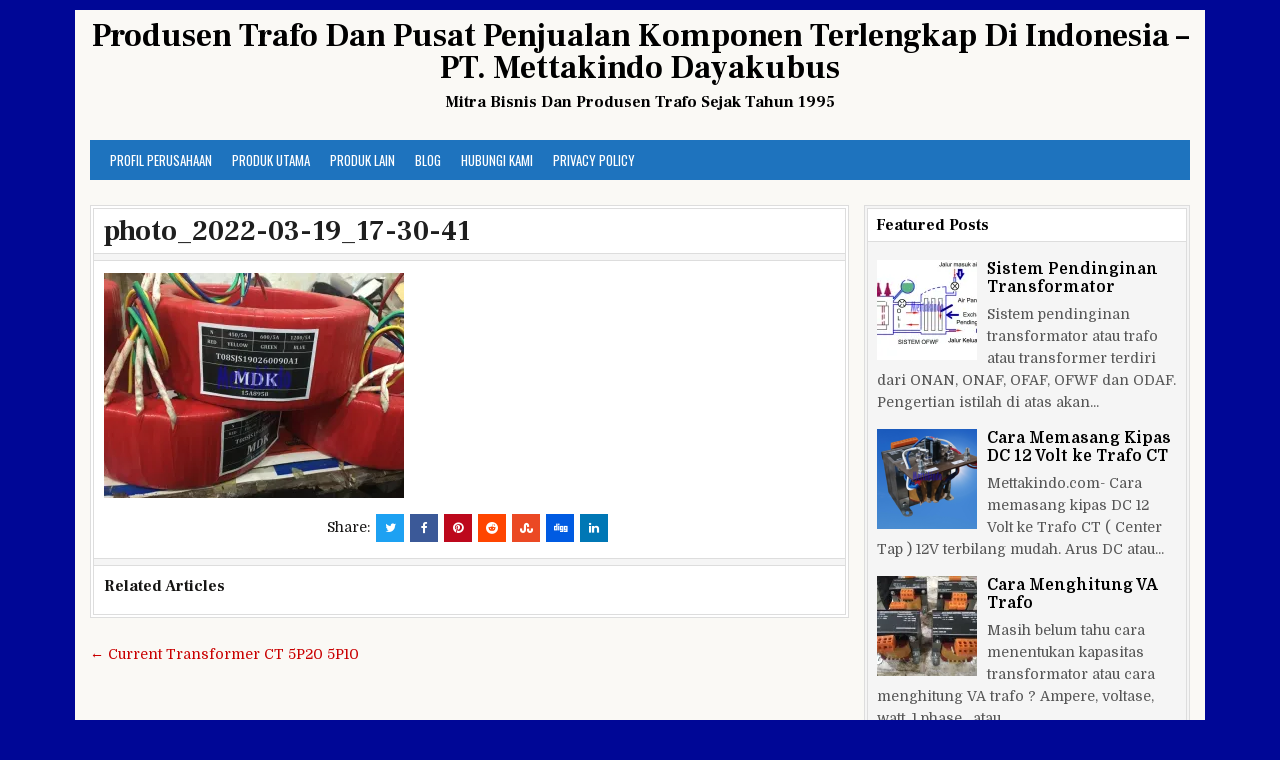

--- FILE ---
content_type: text/html; charset=UTF-8
request_url: https://www.mettakindo.com/current-transformer-ct-5p20-5p10/photo_2022-03-19_17-30-41/
body_size: 11947
content:
<!DOCTYPE html>
<html lang="id">
<head>
<meta charset="UTF-8">
<meta name="viewport" content="width=device-width, initial-scale=1">
<link rel="profile" href="https://gmpg.org/xfn/11">
<link rel="pingback" href="https://www.mettakindo.com/xmlrpc.php">
<script type="text/javascript">
/* <![CDATA[ */
window.JetpackScriptData = {"site":{"icon":"https://i0.wp.com/www.mettakindo.com/wp-content/uploads/2015/04/favicon1-5533bafbv1_site_icon.png?fit=512%2C512\u0026ssl=1\u0026w=64","title":"Produsen Trafo Dan Pusat Penjualan Komponen Terlengkap Di Indonesia  -   PT. Mettakindo Dayakubus","host":"unknown","is_wpcom_platform":false}};
/* ]]> */
</script>
<meta name='robots' content='index, follow, max-image-preview:large, max-snippet:-1, max-video-preview:-1' />
	<style>img:is([sizes="auto" i], [sizes^="auto," i]) { contain-intrinsic-size: 3000px 1500px }</style>
	
	<!-- This site is optimized with the Yoast SEO Premium plugin v25.3.1 (Yoast SEO v25.3.1) - https://yoast.com/wordpress/plugins/seo/ -->
	<title>photo_2022-03-19_17-30-41 - Produsen Trafo Dan Pusat Penjualan Komponen Terlengkap Di Indonesia - PT. Mettakindo Dayakubus</title>
	<link rel="canonical" href="https://www.mettakindo.com/current-transformer-ct-5p20-5p10/photo_2022-03-19_17-30-41/" />
	<meta property="og:locale" content="id_ID" />
	<meta property="og:type" content="article" />
	<meta property="og:title" content="photo_2022-03-19_17-30-41 - Produsen Trafo Dan Pusat Penjualan Komponen Terlengkap Di Indonesia - PT. Mettakindo Dayakubus" />
	<meta property="og:url" content="https://www.mettakindo.com/current-transformer-ct-5p20-5p10/photo_2022-03-19_17-30-41/" />
	<meta property="og:site_name" content="Produsen Trafo Dan Pusat Penjualan Komponen Terlengkap Di Indonesia - PT. Mettakindo Dayakubus" />
	<meta property="og:image" content="https://www.mettakindo.com/current-transformer-ct-5p20-5p10/photo_2022-03-19_17-30-41" />
	<meta property="og:image:width" content="1280" />
	<meta property="og:image:height" content="960" />
	<meta property="og:image:type" content="image/jpeg" />
	<script type="application/ld+json" class="yoast-schema-graph">{"@context":"https://schema.org","@graph":[{"@type":"WebPage","@id":"https://www.mettakindo.com/current-transformer-ct-5p20-5p10/photo_2022-03-19_17-30-41/","url":"https://www.mettakindo.com/current-transformer-ct-5p20-5p10/photo_2022-03-19_17-30-41/","name":"photo_2022-03-19_17-30-41 - Produsen Trafo Dan Pusat Penjualan Komponen Terlengkap Di Indonesia - PT. Mettakindo Dayakubus","isPartOf":{"@id":"https://www.mettakindo.com/#website"},"primaryImageOfPage":{"@id":"https://www.mettakindo.com/current-transformer-ct-5p20-5p10/photo_2022-03-19_17-30-41/#primaryimage"},"image":{"@id":"https://www.mettakindo.com/current-transformer-ct-5p20-5p10/photo_2022-03-19_17-30-41/#primaryimage"},"thumbnailUrl":"https://i0.wp.com/www.mettakindo.com/wp-content/uploads/2020/04/photo_2022-03-19_17-30-41.jpg?fit=1280%2C960&ssl=1","datePublished":"2022-03-19T10:33:11+00:00","breadcrumb":{"@id":"https://www.mettakindo.com/current-transformer-ct-5p20-5p10/photo_2022-03-19_17-30-41/#breadcrumb"},"inLanguage":"id","potentialAction":[{"@type":"ReadAction","target":["https://www.mettakindo.com/current-transformer-ct-5p20-5p10/photo_2022-03-19_17-30-41/"]}]},{"@type":"ImageObject","inLanguage":"id","@id":"https://www.mettakindo.com/current-transformer-ct-5p20-5p10/photo_2022-03-19_17-30-41/#primaryimage","url":"https://i0.wp.com/www.mettakindo.com/wp-content/uploads/2020/04/photo_2022-03-19_17-30-41.jpg?fit=1280%2C960&ssl=1","contentUrl":"https://i0.wp.com/www.mettakindo.com/wp-content/uploads/2020/04/photo_2022-03-19_17-30-41.jpg?fit=1280%2C960&ssl=1"},{"@type":"BreadcrumbList","@id":"https://www.mettakindo.com/current-transformer-ct-5p20-5p10/photo_2022-03-19_17-30-41/#breadcrumb","itemListElement":[{"@type":"ListItem","position":1,"name":"Home","item":"https://www.mettakindo.com/"},{"@type":"ListItem","position":2,"name":"Current Transformer CT 5P20 5P10","item":"https://www.mettakindo.com/current-transformer-ct-5p20-5p10/"},{"@type":"ListItem","position":3,"name":"photo_2022-03-19_17-30-41"}]},{"@type":"WebSite","@id":"https://www.mettakindo.com/#website","url":"https://www.mettakindo.com/","name":"Produsen Trafo Dan Pusat Penjualan Komponen Terlengkap Di Indonesia - PT. Mettakindo Dayakubus","description":"Mitra Bisnis Dan Produsen Trafo Sejak Tahun 1995","potentialAction":[{"@type":"SearchAction","target":{"@type":"EntryPoint","urlTemplate":"https://www.mettakindo.com/?s={search_term_string}"},"query-input":{"@type":"PropertyValueSpecification","valueRequired":true,"valueName":"search_term_string"}}],"inLanguage":"id"}]}</script>
	<!-- / Yoast SEO Premium plugin. -->


<link rel='dns-prefetch' href='//stats.wp.com' />
<link rel='dns-prefetch' href='//fonts.googleapis.com' />
<link rel='dns-prefetch' href='//v0.wordpress.com' />
<link rel='preconnect' href='//i0.wp.com' />
<link rel="alternate" type="application/rss+xml" title="Produsen Trafo Dan Pusat Penjualan Komponen Terlengkap Di Indonesia  -   PT. Mettakindo Dayakubus &raquo; Feed" href="https://www.mettakindo.com/feed/" />
<link rel='stylesheet' id='wp-block-library-css' href='https://www.mettakindo.com/wp-includes/css/dist/block-library/style.min.css' type='text/css' media='all' />
<style id='classic-theme-styles-inline-css' type='text/css'>
/*! This file is auto-generated */
.wp-block-button__link{color:#fff;background-color:#32373c;border-radius:9999px;box-shadow:none;text-decoration:none;padding:calc(.667em + 2px) calc(1.333em + 2px);font-size:1.125em}.wp-block-file__button{background:#32373c;color:#fff;text-decoration:none}
</style>
<link rel='stylesheet' id='mediaelement-css' href='https://www.mettakindo.com/wp-includes/js/mediaelement/mediaelementplayer-legacy.min.css' type='text/css' media='all' />
<link rel='stylesheet' id='wp-mediaelement-css' href='https://www.mettakindo.com/wp-includes/js/mediaelement/wp-mediaelement.min.css' type='text/css' media='all' />
<style id='jetpack-sharing-buttons-style-inline-css' type='text/css'>
.jetpack-sharing-buttons__services-list{display:flex;flex-direction:row;flex-wrap:wrap;gap:0;list-style-type:none;margin:5px;padding:0}.jetpack-sharing-buttons__services-list.has-small-icon-size{font-size:12px}.jetpack-sharing-buttons__services-list.has-normal-icon-size{font-size:16px}.jetpack-sharing-buttons__services-list.has-large-icon-size{font-size:24px}.jetpack-sharing-buttons__services-list.has-huge-icon-size{font-size:36px}@media print{.jetpack-sharing-buttons__services-list{display:none!important}}.editor-styles-wrapper .wp-block-jetpack-sharing-buttons{gap:0;padding-inline-start:0}ul.jetpack-sharing-buttons__services-list.has-background{padding:1.25em 2.375em}
</style>
<style id='global-styles-inline-css' type='text/css'>
:root{--wp--preset--aspect-ratio--square: 1;--wp--preset--aspect-ratio--4-3: 4/3;--wp--preset--aspect-ratio--3-4: 3/4;--wp--preset--aspect-ratio--3-2: 3/2;--wp--preset--aspect-ratio--2-3: 2/3;--wp--preset--aspect-ratio--16-9: 16/9;--wp--preset--aspect-ratio--9-16: 9/16;--wp--preset--color--black: #000000;--wp--preset--color--cyan-bluish-gray: #abb8c3;--wp--preset--color--white: #ffffff;--wp--preset--color--pale-pink: #f78da7;--wp--preset--color--vivid-red: #cf2e2e;--wp--preset--color--luminous-vivid-orange: #ff6900;--wp--preset--color--luminous-vivid-amber: #fcb900;--wp--preset--color--light-green-cyan: #7bdcb5;--wp--preset--color--vivid-green-cyan: #00d084;--wp--preset--color--pale-cyan-blue: #8ed1fc;--wp--preset--color--vivid-cyan-blue: #0693e3;--wp--preset--color--vivid-purple: #9b51e0;--wp--preset--gradient--vivid-cyan-blue-to-vivid-purple: linear-gradient(135deg,rgba(6,147,227,1) 0%,rgb(155,81,224) 100%);--wp--preset--gradient--light-green-cyan-to-vivid-green-cyan: linear-gradient(135deg,rgb(122,220,180) 0%,rgb(0,208,130) 100%);--wp--preset--gradient--luminous-vivid-amber-to-luminous-vivid-orange: linear-gradient(135deg,rgba(252,185,0,1) 0%,rgba(255,105,0,1) 100%);--wp--preset--gradient--luminous-vivid-orange-to-vivid-red: linear-gradient(135deg,rgba(255,105,0,1) 0%,rgb(207,46,46) 100%);--wp--preset--gradient--very-light-gray-to-cyan-bluish-gray: linear-gradient(135deg,rgb(238,238,238) 0%,rgb(169,184,195) 100%);--wp--preset--gradient--cool-to-warm-spectrum: linear-gradient(135deg,rgb(74,234,220) 0%,rgb(151,120,209) 20%,rgb(207,42,186) 40%,rgb(238,44,130) 60%,rgb(251,105,98) 80%,rgb(254,248,76) 100%);--wp--preset--gradient--blush-light-purple: linear-gradient(135deg,rgb(255,206,236) 0%,rgb(152,150,240) 100%);--wp--preset--gradient--blush-bordeaux: linear-gradient(135deg,rgb(254,205,165) 0%,rgb(254,45,45) 50%,rgb(107,0,62) 100%);--wp--preset--gradient--luminous-dusk: linear-gradient(135deg,rgb(255,203,112) 0%,rgb(199,81,192) 50%,rgb(65,88,208) 100%);--wp--preset--gradient--pale-ocean: linear-gradient(135deg,rgb(255,245,203) 0%,rgb(182,227,212) 50%,rgb(51,167,181) 100%);--wp--preset--gradient--electric-grass: linear-gradient(135deg,rgb(202,248,128) 0%,rgb(113,206,126) 100%);--wp--preset--gradient--midnight: linear-gradient(135deg,rgb(2,3,129) 0%,rgb(40,116,252) 100%);--wp--preset--font-size--small: 13px;--wp--preset--font-size--medium: 20px;--wp--preset--font-size--large: 36px;--wp--preset--font-size--x-large: 42px;--wp--preset--spacing--20: 0.44rem;--wp--preset--spacing--30: 0.67rem;--wp--preset--spacing--40: 1rem;--wp--preset--spacing--50: 1.5rem;--wp--preset--spacing--60: 2.25rem;--wp--preset--spacing--70: 3.38rem;--wp--preset--spacing--80: 5.06rem;--wp--preset--shadow--natural: 6px 6px 9px rgba(0, 0, 0, 0.2);--wp--preset--shadow--deep: 12px 12px 50px rgba(0, 0, 0, 0.4);--wp--preset--shadow--sharp: 6px 6px 0px rgba(0, 0, 0, 0.2);--wp--preset--shadow--outlined: 6px 6px 0px -3px rgba(255, 255, 255, 1), 6px 6px rgba(0, 0, 0, 1);--wp--preset--shadow--crisp: 6px 6px 0px rgba(0, 0, 0, 1);}:where(.is-layout-flex){gap: 0.5em;}:where(.is-layout-grid){gap: 0.5em;}body .is-layout-flex{display: flex;}.is-layout-flex{flex-wrap: wrap;align-items: center;}.is-layout-flex > :is(*, div){margin: 0;}body .is-layout-grid{display: grid;}.is-layout-grid > :is(*, div){margin: 0;}:where(.wp-block-columns.is-layout-flex){gap: 2em;}:where(.wp-block-columns.is-layout-grid){gap: 2em;}:where(.wp-block-post-template.is-layout-flex){gap: 1.25em;}:where(.wp-block-post-template.is-layout-grid){gap: 1.25em;}.has-black-color{color: var(--wp--preset--color--black) !important;}.has-cyan-bluish-gray-color{color: var(--wp--preset--color--cyan-bluish-gray) !important;}.has-white-color{color: var(--wp--preset--color--white) !important;}.has-pale-pink-color{color: var(--wp--preset--color--pale-pink) !important;}.has-vivid-red-color{color: var(--wp--preset--color--vivid-red) !important;}.has-luminous-vivid-orange-color{color: var(--wp--preset--color--luminous-vivid-orange) !important;}.has-luminous-vivid-amber-color{color: var(--wp--preset--color--luminous-vivid-amber) !important;}.has-light-green-cyan-color{color: var(--wp--preset--color--light-green-cyan) !important;}.has-vivid-green-cyan-color{color: var(--wp--preset--color--vivid-green-cyan) !important;}.has-pale-cyan-blue-color{color: var(--wp--preset--color--pale-cyan-blue) !important;}.has-vivid-cyan-blue-color{color: var(--wp--preset--color--vivid-cyan-blue) !important;}.has-vivid-purple-color{color: var(--wp--preset--color--vivid-purple) !important;}.has-black-background-color{background-color: var(--wp--preset--color--black) !important;}.has-cyan-bluish-gray-background-color{background-color: var(--wp--preset--color--cyan-bluish-gray) !important;}.has-white-background-color{background-color: var(--wp--preset--color--white) !important;}.has-pale-pink-background-color{background-color: var(--wp--preset--color--pale-pink) !important;}.has-vivid-red-background-color{background-color: var(--wp--preset--color--vivid-red) !important;}.has-luminous-vivid-orange-background-color{background-color: var(--wp--preset--color--luminous-vivid-orange) !important;}.has-luminous-vivid-amber-background-color{background-color: var(--wp--preset--color--luminous-vivid-amber) !important;}.has-light-green-cyan-background-color{background-color: var(--wp--preset--color--light-green-cyan) !important;}.has-vivid-green-cyan-background-color{background-color: var(--wp--preset--color--vivid-green-cyan) !important;}.has-pale-cyan-blue-background-color{background-color: var(--wp--preset--color--pale-cyan-blue) !important;}.has-vivid-cyan-blue-background-color{background-color: var(--wp--preset--color--vivid-cyan-blue) !important;}.has-vivid-purple-background-color{background-color: var(--wp--preset--color--vivid-purple) !important;}.has-black-border-color{border-color: var(--wp--preset--color--black) !important;}.has-cyan-bluish-gray-border-color{border-color: var(--wp--preset--color--cyan-bluish-gray) !important;}.has-white-border-color{border-color: var(--wp--preset--color--white) !important;}.has-pale-pink-border-color{border-color: var(--wp--preset--color--pale-pink) !important;}.has-vivid-red-border-color{border-color: var(--wp--preset--color--vivid-red) !important;}.has-luminous-vivid-orange-border-color{border-color: var(--wp--preset--color--luminous-vivid-orange) !important;}.has-luminous-vivid-amber-border-color{border-color: var(--wp--preset--color--luminous-vivid-amber) !important;}.has-light-green-cyan-border-color{border-color: var(--wp--preset--color--light-green-cyan) !important;}.has-vivid-green-cyan-border-color{border-color: var(--wp--preset--color--vivid-green-cyan) !important;}.has-pale-cyan-blue-border-color{border-color: var(--wp--preset--color--pale-cyan-blue) !important;}.has-vivid-cyan-blue-border-color{border-color: var(--wp--preset--color--vivid-cyan-blue) !important;}.has-vivid-purple-border-color{border-color: var(--wp--preset--color--vivid-purple) !important;}.has-vivid-cyan-blue-to-vivid-purple-gradient-background{background: var(--wp--preset--gradient--vivid-cyan-blue-to-vivid-purple) !important;}.has-light-green-cyan-to-vivid-green-cyan-gradient-background{background: var(--wp--preset--gradient--light-green-cyan-to-vivid-green-cyan) !important;}.has-luminous-vivid-amber-to-luminous-vivid-orange-gradient-background{background: var(--wp--preset--gradient--luminous-vivid-amber-to-luminous-vivid-orange) !important;}.has-luminous-vivid-orange-to-vivid-red-gradient-background{background: var(--wp--preset--gradient--luminous-vivid-orange-to-vivid-red) !important;}.has-very-light-gray-to-cyan-bluish-gray-gradient-background{background: var(--wp--preset--gradient--very-light-gray-to-cyan-bluish-gray) !important;}.has-cool-to-warm-spectrum-gradient-background{background: var(--wp--preset--gradient--cool-to-warm-spectrum) !important;}.has-blush-light-purple-gradient-background{background: var(--wp--preset--gradient--blush-light-purple) !important;}.has-blush-bordeaux-gradient-background{background: var(--wp--preset--gradient--blush-bordeaux) !important;}.has-luminous-dusk-gradient-background{background: var(--wp--preset--gradient--luminous-dusk) !important;}.has-pale-ocean-gradient-background{background: var(--wp--preset--gradient--pale-ocean) !important;}.has-electric-grass-gradient-background{background: var(--wp--preset--gradient--electric-grass) !important;}.has-midnight-gradient-background{background: var(--wp--preset--gradient--midnight) !important;}.has-small-font-size{font-size: var(--wp--preset--font-size--small) !important;}.has-medium-font-size{font-size: var(--wp--preset--font-size--medium) !important;}.has-large-font-size{font-size: var(--wp--preset--font-size--large) !important;}.has-x-large-font-size{font-size: var(--wp--preset--font-size--x-large) !important;}
:where(.wp-block-post-template.is-layout-flex){gap: 1.25em;}:where(.wp-block-post-template.is-layout-grid){gap: 1.25em;}
:where(.wp-block-columns.is-layout-flex){gap: 2em;}:where(.wp-block-columns.is-layout-grid){gap: 2em;}
:root :where(.wp-block-pullquote){font-size: 1.5em;line-height: 1.6;}
</style>
<link rel='stylesheet' id='titan-adminbar-styles-css' href='https://www.mettakindo.com/wp-content/plugins/anti-spam/assets/css/admin-bar.css' type='text/css' media='all' />
<link rel='stylesheet' id='toc-screen-css' href='https://www.mettakindo.com/wp-content/plugins/table-of-contents-plus/screen.min.css' type='text/css' media='all' />
<link rel='stylesheet' id='wpccp-css' href='https://www.mettakindo.com/wp-content/plugins/wp-content-copy-protection/assets/css/style.min.css' type='text/css' media='all' />
<link rel='stylesheet' id='cleanwp-maincss-css' href='https://www.mettakindo.com/wp-content/themes/cleanwp-pro/style.css' type='text/css' media='all' />
<link rel='stylesheet' id='font-awesome-css' href='https://www.mettakindo.com/wp-content/themes/cleanwp-pro/css/font-awesome.min.css' type='text/css' media='all' />
<script type="text/javascript" src="https://www.mettakindo.com/wp-includes/js/jquery/jquery.min.js" id="jquery-core-js"></script>
<script type="text/javascript" src="https://www.mettakindo.com/wp-includes/js/jquery/jquery-migrate.min.js" id="jquery-migrate-js"></script>
<!--[if lt IE 9]>
<script type="text/javascript" src="https://www.mettakindo.com/wp-content/themes/cleanwp-pro/js/html5shiv.js" id="html5shiv-js"></script>
<![endif]-->
<!--[if lt IE 9]>
<script type="text/javascript" src="https://www.mettakindo.com/wp-content/themes/cleanwp-pro/js/respond.js" id="respond-js"></script>
<![endif]-->
<script type="text/javascript" id="wp-disable-css-lazy-load-js-extra">
/* <![CDATA[ */
var WpDisableAsyncLinks = {"wp-disable-google-fonts":"\/\/fonts.googleapis.com\/css?family=Domine:400,700|Frank%20Ruhl%20Libre:400,700|Oswald:400,700"};
/* ]]> */
</script>
<script type="text/javascript" src="https://www.mettakindo.com/wp-content/plugins/wp-disable/js/css-lazy-load.min.js" id="wp-disable-css-lazy-load-js"></script>
<link rel="https://api.w.org/" href="https://www.mettakindo.com/wp-json/" /><link rel="alternate" title="JSON" type="application/json" href="https://www.mettakindo.com/wp-json/wp/v2/media/2355" /><link rel="EditURI" type="application/rsd+xml" title="RSD" href="https://www.mettakindo.com/xmlrpc.php?rsd" />

<link rel='shortlink' href='https://wp.me/a5QehD-BZ' />
<link rel="alternate" title="oEmbed (JSON)" type="application/json+oembed" href="https://www.mettakindo.com/wp-json/oembed/1.0/embed?url=https%3A%2F%2Fwww.mettakindo.com%2Fcurrent-transformer-ct-5p20-5p10%2Fphoto_2022-03-19_17-30-41%2F" />
<link rel="alternate" title="oEmbed (XML)" type="text/xml+oembed" href="https://www.mettakindo.com/wp-json/oembed/1.0/embed?url=https%3A%2F%2Fwww.mettakindo.com%2Fcurrent-transformer-ct-5p20-5p10%2Fphoto_2022-03-19_17-30-41%2F&#038;format=xml" />
	<style>img#wpstats{display:none}</style>
				<script>
			document.documentElement.className = document.documentElement.className.replace('no-js', 'js');
		</script>
				<style>
			.no-js img.lazyload {
				display: none;
			}

			figure.wp-block-image img.lazyloading {
				min-width: 150px;
			}

			.lazyload,
			.lazyloading {
				--smush-placeholder-width: 100px;
				--smush-placeholder-aspect-ratio: 1/1;
				width: var(--smush-placeholder-width) !important;
				aspect-ratio: var(--smush-placeholder-aspect-ratio) !important;
			}

						.lazyload, .lazyloading {
				opacity: 0;
			}

			.lazyloaded {
				opacity: 1;
				transition: opacity 400ms;
				transition-delay: 0ms;
			}

					</style>
		<!-- Analytics by WP Statistics - https://wp-statistics.com -->
    <style type="text/css">
                                                                                                                                                                                                                                                                                                                .main-navigation {background-color: #1e73be}
                                                                                                                                .entry-title a:hover {color: #dd3333}
                                                                                   .side-widget a:hover {color: #777777}
                                                                                                              .posted-on {display: none;}
                            .byline {display: none;}
            .single .byline, .group-blog .byline {display: none;}
                                            .comments-link {display: none;}
                    </style>
    <style type="text/css">.broken_link, a.broken_link {
	text-decoration: line-through;
}</style><style type="text/css" id="custom-background-css">
body.custom-background { background-color: #000796; }
</style>
	<link rel="amphtml" href="https://www.mettakindo.com/current-transformer-ct-5p20-5p10/photo_2022-03-19_17-30-41/?amp"><link rel="icon" href="https://i0.wp.com/www.mettakindo.com/wp-content/uploads/2015/04/favicon1-5533bafbv1_site_icon.png?fit=32%2C32&#038;ssl=1" sizes="32x32" />
<link rel="icon" href="https://i0.wp.com/www.mettakindo.com/wp-content/uploads/2015/04/favicon1-5533bafbv1_site_icon.png?fit=192%2C192&#038;ssl=1" sizes="192x192" />
<link rel="apple-touch-icon" href="https://i0.wp.com/www.mettakindo.com/wp-content/uploads/2015/04/favicon1-5533bafbv1_site_icon.png?fit=180%2C180&#038;ssl=1" />
<meta name="msapplication-TileImage" content="https://i0.wp.com/www.mettakindo.com/wp-content/uploads/2015/04/favicon1-5533bafbv1_site_icon.png?fit=270%2C270&#038;ssl=1" />

<div align="center">
	<noscript>
		<div style="position:fixed; top:0px; left:0px; z-index:3000; height:100%; width:100%; background-color:#FFFFFF">
			<br/><br/>
			<div style="font-family: Tahoma; font-size: 14px; background-color:#FFFFCC; border: 1pt solid Black; padding: 10pt;">
				Sorry, you have Javascript Disabled! To see this page as it is meant to appear, please enable your Javascript!
			</div>
		</div>
	</noscript>
</div>
</head>

<body data-rsssl=1 class="attachment wp-singular attachment-template-default single single-attachment postid-2355 attachmentid-2355 attachment-jpeg custom-background wp-theme-cleanwp-pro" itemscope="itemscope" itemtype="http://schema.org/WebPage">
<div id="wrapper">
<a class="skip-link screen-reader-text" href="#content">Skip to content</a>


<header id="masthead" class="site-header" itemscope="itemscope" itemtype="http://schema.org/WPHeader" role="banner">

<div id="site-top">
<div id="blogname">
            <div class="site-branding">
          <h1 class="site-title" itemprop="headline"><a href="https://www.mettakindo.com/" rel="home">Produsen Trafo Dan Pusat Penjualan Komponen Terlengkap Di Indonesia  &#8211;   PT. Mettakindo Dayakubus</a></h1>
          <h2 class="site-description" itemprop="description">Mitra Bisnis Dan Produsen Trafo Sejak Tahun 1995</h2>
        </div>
    </div>

<div class="header-social-icons">
                                                                                                                                </div>
</div>

<nav id="site-navigation" class="main-navigation clearfix" itemscope="itemscope" itemtype="http://schema.org/SiteNavigationElement" role="navigation">
    <button class="menu-toggle" aria-controls="primary-menu" aria-expanded="false">Menu</button>
    <div class="menu-metta-container"><ul id="primary-menu" class="menu"><li id="menu-item-220" class="menu-item menu-item-type-post_type menu-item-object-page menu-item-home menu-item-220"><a href="https://www.mettakindo.com/">Profil Perusahaan</a></li>
<li id="menu-item-8" class="menu-item menu-item-type-taxonomy menu-item-object-category menu-item-has-children menu-item-8"><a href="https://www.mettakindo.com/category/produk-utama/">Produk Utama</a>
<ul class="sub-menu">
	<li id="menu-item-1055" class="menu-item menu-item-type-taxonomy menu-item-object-category menu-item-has-children menu-item-1055"><a href="https://www.mettakindo.com/category/produk-utama/trafo/">Trafo</a>
	<ul class="sub-menu">
		<li id="menu-item-2128" class="menu-item menu-item-type-taxonomy menu-item-object-category menu-item-has-children menu-item-2128"><a href="https://www.mettakindo.com/category/trafo-audio/">Trafo Audio</a>
		<ul class="sub-menu">
			<li id="menu-item-1582" class="menu-item menu-item-type-taxonomy menu-item-object-category menu-item-1582"><a href="https://www.mettakindo.com/category/produk-utama/trafo-toroid/trafo-audio-toroid/">Trafo Audio Toroid</a></li>
			<li id="menu-item-2126" class="menu-item menu-item-type-post_type menu-item-object-post menu-item-2126"><a href="https://www.mettakindo.com/harga-jual-trafo-toroid-audio-mdk/">Harga Jual Trafo Toroid Audio MDK</a></li>
			<li id="menu-item-2116" class="menu-item menu-item-type-post_type menu-item-object-post menu-item-2116"><a href="https://www.mettakindo.com/produsen-trafo-matching-impedansi-dan-ot-speaker-corong/">Produsen Trafo Matching Impedansi dan OT Speaker Corong</a></li>
		</ul>
</li>
		<li id="menu-item-101" class="menu-item menu-item-type-taxonomy menu-item-object-category menu-item-has-children menu-item-101"><a href="https://www.mettakindo.com/category/produk-utama/trafo-stepup-stepdown/">Trafo Stepup Stepdown</a>
		<ul class="sub-menu">
			<li id="menu-item-2204" class="menu-item menu-item-type-post_type menu-item-object-post menu-item-2204"><a href="https://www.mettakindo.com/trafo-isolasi-stepdown-stepup-3-phase-10kva-20kva-30kva-50kva-100kva/">Trafo Isolasi Stepdown Stepup 3 Phase 10KVA 20KVA 30KVA 50KVA 100KVA</a></li>
			<li id="menu-item-2205" class="menu-item menu-item-type-post_type menu-item-object-post menu-item-2205"><a href="https://www.mettakindo.com/trafo-stepdown-3-phase-380v-200v-220v-switching/">Trafo Stepdown 3 Phase 380V 200V 220V Switching</a></li>
			<li id="menu-item-2220" class="menu-item menu-item-type-post_type menu-item-object-post menu-item-2220"><a href="https://www.mettakindo.com/menjual-trafo-step-down-input-380v-output-220v/">Menjual Trafo Step Down Input 380V Output 220V</a></li>
			<li id="menu-item-2207" class="menu-item menu-item-type-post_type menu-item-object-post menu-item-2207"><a href="https://www.mettakindo.com/trafo-step-up-110v-220v-ke-380v-440v/">Trafo Step Up 110V 220V Ke 380V 440V</a></li>
			<li id="menu-item-2221" class="menu-item menu-item-type-post_type menu-item-object-post menu-item-2221"><a href="https://www.mettakindo.com/jual-trafo-stepdown-220-ke-110-volt-indonesia/">Jual Trafo Stepdown 220 ke 110 Volt Indonesia</a></li>
		</ul>
</li>
		<li id="menu-item-1620" class="menu-item menu-item-type-taxonomy menu-item-object-category menu-item-has-children menu-item-1620"><a href="https://www.mettakindo.com/category/produk-utama/trafo/trafo-khusus/">Trafo Khusus Industri dan Mesin</a>
		<ul class="sub-menu">
			<li id="menu-item-2206" class="menu-item menu-item-type-post_type menu-item-object-post menu-item-2206"><a href="https://www.mettakindo.com/jual-berbagai-jenis-trafo-control-panel-pesanan-khusus-industri/">Jual Berbagai Jenis Trafo Control Panel Pesanan Khusus Industri</a></li>
			<li id="menu-item-2052" class="menu-item menu-item-type-post_type menu-item-object-post menu-item-2052"><a href="https://www.mettakindo.com/trafo-control-motor-untuk-mesin-tool-seri-jbk2-jbk3-jbk5/">Trafo Control Motor untuk Mesin Tool Seri JBK2 JBK3 JBK5</a></li>
			<li id="menu-item-2053" class="menu-item menu-item-type-post_type menu-item-object-post menu-item-2053"><a href="https://www.mettakindo.com/trafo-control-mesin-bubut-dan-stamping/">Trafo Control Mesin Bubut dan Stamping</a></li>
			<li id="menu-item-1467" class="menu-item menu-item-type-post_type menu-item-object-post menu-item-1467"><a href="https://www.mettakindo.com/trafo-rectifier-khusus-untuk-chrome-atau-elektroplating/">Trafo Rectifier Eletroplating</a></li>
			<li id="menu-item-2208" class="menu-item menu-item-type-post_type menu-item-object-post menu-item-2208"><a href="https://www.mettakindo.com/trafo-vibrator-konveyor-mesin-pengaduk/">Trafo Vibrator Konveyor Mesin Pengaduk</a></li>
			<li id="menu-item-1646" class="menu-item menu-item-type-post_type menu-item-object-post menu-item-1646"><a href="https://www.mettakindo.com/alat-sepuh-emas-dan-perak-khusus-untuk-pelapisan-perhiasan/">Alat Sepuh Emas Dan Perak</a></li>
		</ul>
</li>
		<li id="menu-item-2212" class="menu-item menu-item-type-taxonomy menu-item-object-category menu-item-has-children menu-item-2212"><a href="https://www.mettakindo.com/category/produk-utama/trafo-arus/">Trafo Arus</a>
		<ul class="sub-menu">
			<li id="menu-item-2209" class="menu-item menu-item-type-post_type menu-item-object-post menu-item-2209"><a href="https://www.mettakindo.com/trafo-arus-atau-current-transformer-untuk-amper-metering/">Trafo Arus Atau Current Transformer Untuk Amper Metering</a></li>
			<li id="menu-item-2251" class="menu-item menu-item-type-post_type menu-item-object-post menu-item-2251"><a href="https://www.mettakindo.com/current-transformer-ct-5p20-5p10/">Current Transformer CT 5P20 5P10</a></li>
			<li id="menu-item-2210" class="menu-item menu-item-type-post_type menu-item-object-post menu-item-2210"><a href="https://www.mettakindo.com/trafo-arus-untuk-amper-meter-panel-listrik-produksi-mettakindo/">Trafo Arus Untuk Amper Meter Panel Listrik Produksi Mettakindo</a></li>
		</ul>
</li>
		<li id="menu-item-2211" class="menu-item menu-item-type-post_type menu-item-object-post menu-item-2211"><a href="https://www.mettakindo.com/trafo-inverter-untuk-merubah-tegangan-dc-menjadi-ac/">Trafo Inverter</a></li>
	</ul>
</li>
	<li id="menu-item-9" class="menu-item menu-item-type-taxonomy menu-item-object-category menu-item-has-children menu-item-9"><a href="https://www.mettakindo.com/category/produk-utama/kawat-email/">Kawat Email</a>
	<ul class="sub-menu">
		<li id="menu-item-2200" class="menu-item menu-item-type-post_type menu-item-object-post menu-item-2200"><a href="https://www.mettakindo.com/daftar-harga-jual-kawat-tembaga-email-trafo-dan-dinamo/">Daftar Harga Jual Kawat Tembaga Email Trafo Dan Dinamo</a></li>
		<li id="menu-item-2201" class="menu-item menu-item-type-post_type menu-item-object-post menu-item-2201"><a href="https://www.mettakindo.com/daftar-harga-kawat-aluminium-email-terbaru/">Daftar Harga Kawat Aluminium Email Terbaru</a></li>
	</ul>
</li>
	<li id="menu-item-100" class="menu-item menu-item-type-taxonomy menu-item-object-category menu-item-has-children menu-item-100"><a href="https://www.mettakindo.com/category/produk-utama/perlengkapan-trafo/">Perlengkapan trafo</a>
	<ul class="sub-menu">
		<li id="menu-item-1056" class="menu-item menu-item-type-taxonomy menu-item-object-category menu-item-has-children menu-item-1056"><a href="https://www.mettakindo.com/category/produk-utama/keren/">Keren</a>
		<ul class="sub-menu">
			<li id="menu-item-2222" class="menu-item menu-item-type-post_type menu-item-object-post menu-item-2222"><a href="https://www.mettakindo.com/jual-kern-trafo-ei-atau-inti-trafo-toroid/">Jual Kern Trafo EI Atau Inti Trafo Toroid</a></li>
			<li id="menu-item-2223" class="menu-item menu-item-type-post_type menu-item-object-post menu-item-2223"><a href="https://www.mettakindo.com/data-spesifikasi-kualitas-kern-atau-inti-trafo/">Data Spesifikasi Kualitas Kern Atau Inti Trafo</a></li>
			<li id="menu-item-2237" class="menu-item menu-item-type-post_type menu-item-object-post menu-item-2237"><a href="https://www.mettakindo.com/silicon-steel-bahan-trafo-dan-motor-dinamo/">Silicon Steel Bahan Trafo dan Motor Dinamo</a></li>
		</ul>
</li>
		<li id="menu-item-99" class="menu-item menu-item-type-taxonomy menu-item-object-category menu-item-99"><a href="https://www.mettakindo.com/category/produk-utama/koker-trafo/">Koker Trafo atau Bobin</a></li>
	</ul>
</li>
</ul>
</li>
<li id="menu-item-957" class="menu-item menu-item-type-taxonomy menu-item-object-category menu-item-has-children menu-item-957"><a href="https://www.mettakindo.com/category/produk-lain/">Produk Lain</a>
<ul class="sub-menu">
	<li id="menu-item-958" class="menu-item menu-item-type-taxonomy menu-item-object-category menu-item-has-children menu-item-958"><a href="https://www.mettakindo.com/category/produk-lain/timah/">Timah</a>
	<ul class="sub-menu">
		<li id="menu-item-959" class="menu-item menu-item-type-taxonomy menu-item-object-category menu-item-959"><a href="https://www.mettakindo.com/category/produk-lain/timah/timah-batang/">Timah Batangan</a></li>
		<li id="menu-item-960" class="menu-item menu-item-type-taxonomy menu-item-object-category menu-item-960"><a href="https://www.mettakindo.com/category/produk-lain/timah/timah-solder-aluminium/">Timah Solder Aluminium</a></li>
		<li id="menu-item-961" class="menu-item menu-item-type-taxonomy menu-item-object-category menu-item-961"><a href="https://www.mettakindo.com/category/produk-lain/timah/timah-solder-kail/">Timah Solder Kail</a></li>
	</ul>
</li>
	<li id="menu-item-1148" class="menu-item menu-item-type-taxonomy menu-item-object-category menu-item-has-children menu-item-1148"><a href="https://www.mettakindo.com/category/produk-lain/insulation-material/">Insulation Material</a>
	<ul class="sub-menu">
		<li id="menu-item-1149" class="menu-item menu-item-type-post_type menu-item-object-post menu-item-1149"><a href="https://www.mettakindo.com/material-insulasi-peredam-panas-suhu-tinggi/">Insulasi Panas</a></li>
	</ul>
</li>
	<li id="menu-item-104" class="menu-item menu-item-type-taxonomy menu-item-object-category menu-item-104"><a href="https://www.mettakindo.com/category/produk-utama/coil/">Coil</a></li>
	<li id="menu-item-1046" class="menu-item menu-item-type-taxonomy menu-item-object-category menu-item-has-children menu-item-1046"><a href="https://www.mettakindo.com/category/produk-lain/dioda/">Dioda</a>
	<ul class="sub-menu">
		<li id="menu-item-1553" class="menu-item menu-item-type-post_type menu-item-object-post menu-item-1553"><a href="https://www.mettakindo.com/jenis-dan-ukuran-dioda-bridge-amper-besar/">Jenis Dan Ukuran Dioda Bridge Amper Besar</a></li>
		<li id="menu-item-1179" class="menu-item menu-item-type-post_type menu-item-object-post menu-item-1179"><a href="https://www.mettakindo.com/jual-dioda-rectifier-stud-untuk-mesin-generator/">Dioda Rectifier Stud</a></li>
		<li id="menu-item-1189" class="menu-item menu-item-type-post_type menu-item-object-post menu-item-1189"><a href="https://www.mettakindo.com/dioda-kancing-atau-press-fit-rectifier-diode/">Dioda Kancing</a></li>
	</ul>
</li>
	<li id="menu-item-1210" class="menu-item menu-item-type-taxonomy menu-item-object-category menu-item-1210"><a href="https://www.mettakindo.com/category/produk-lain/modul-igbt/">Modul IGBT</a></li>
	<li id="menu-item-962" class="menu-item menu-item-type-taxonomy menu-item-object-category menu-item-962"><a href="https://www.mettakindo.com/category/produk-lain/inti-ferit/">Inti Ferit</a></li>
	<li id="menu-item-1054" class="menu-item menu-item-type-taxonomy menu-item-object-category menu-item-has-children menu-item-1054"><a href="https://www.mettakindo.com/category/produk-lain/avr-genset/">Komponen Genset</a>
	<ul class="sub-menu">
		<li id="menu-item-1481" class="menu-item menu-item-type-post_type menu-item-object-post menu-item-1481"><a href="https://www.mettakindo.com/jual-modul-avr-genset-terlengkap-di-tangerang/">Jual Modul AVR Genset Terlengkap Di Tangerang</a></li>
		<li id="menu-item-1273" class="menu-item menu-item-type-post_type menu-item-object-post menu-item-1273"><a href="https://www.mettakindo.com/modul-control-unit-datakom-dkg-109-generator/">Modul Control Unit</a></li>
		<li id="menu-item-1543" class="menu-item menu-item-type-post_type menu-item-object-post menu-item-1543"><a href="https://www.mettakindo.com/jenis-varistor-genset/">Jenis Varistor Genset</a></li>
	</ul>
</li>
	<li id="menu-item-2202" class="menu-item menu-item-type-taxonomy menu-item-object-category menu-item-has-children menu-item-2202"><a href="https://www.mettakindo.com/category/mesin/">Mesin</a>
	<ul class="sub-menu">
		<li id="menu-item-2203" class="menu-item menu-item-type-post_type menu-item-object-post menu-item-2203"><a href="https://www.mettakindo.com/mesin-gulung-kawat-email-dinamo-dan-trafo-manual/">Mesin Gulung Kawat Email Dinamo Dan Trafo Manual</a></li>
		<li id="menu-item-1718" class="menu-item menu-item-type-post_type menu-item-object-post menu-item-1718"><a href="https://www.mettakindo.com/jual-mesin-las-titik-atau-spot-welder-portabel-untuk-home-industri/">Mesin Las Titik Atau Spot Welder Portabel</a></li>
	</ul>
</li>
</ul>
</li>
<li id="menu-item-1240" class="menu-item menu-item-type-taxonomy menu-item-object-category menu-item-has-children menu-item-1240"><a href="https://www.mettakindo.com/category/blog/">Blog</a>
<ul class="sub-menu">
	<li id="menu-item-1241" class="menu-item menu-item-type-taxonomy menu-item-object-category menu-item-1241"><a href="https://www.mettakindo.com/category/blog/artikel/">Artikel</a></li>
	<li id="menu-item-1242" class="menu-item menu-item-type-taxonomy menu-item-object-category menu-item-1242"><a href="https://www.mettakindo.com/category/blog/artikel-sales/">Artikel Sales</a></li>
</ul>
</li>
<li id="menu-item-657" class="menu-item menu-item-type-post_type menu-item-object-page menu-item-657"><a href="https://www.mettakindo.com/kontak-kami/">Hubungi Kami</a></li>
<li id="menu-item-1773" class="menu-item menu-item-type-post_type menu-item-object-page menu-item-privacy-policy menu-item-1773"><a rel="privacy-policy" href="https://www.mettakindo.com/privacy-policy/">Privacy Policy</a></li>
</ul></div></nav><!-- #site-navigation -->


</header><!--end masthead-->


<div id="content" class="site-content">
<div id="primary" class="content-area">


<main id="main" class="site-main" itemscope="itemscope" itemtype="http://schema.org/Blog" role="main">


    

<article id="post-2355" class="post-2355 attachment type-attachment status-inherit hentry">

    <header class="entry-header">
        <h1 class="entry-title" itemprop="headline"><a href="https://www.mettakindo.com/current-transformer-ct-5p20-5p10/photo_2022-03-19_17-30-41/" rel="bookmark">photo_2022-03-19_17-30-41</a></h1>            <div class="entry-meta">
                    <span class="posted-on"><i class="fa fa-calendar" aria-hidden="true"></i> Posted on <a href="https://www.mettakindo.com/current-transformer-ct-5p20-5p10/photo_2022-03-19_17-30-41/" rel="bookmark"><time class="entry-date published updated" datetime="2022-03-19T17:33:11+07:00">Maret 19, 2022</time></a>&nbsp;&nbsp;</span><span class="byline"> <i class="fa fa-user" aria-hidden="true"></i> by <span class="author vcard" itemscope="itemscope" itemtype="http://schema.org/Person" itemprop="author"><a class="url fn n" href="https://www.mettakindo.com/author/starwarsmettakindo/">mettakindo</a></span></span>            </div><!-- .entry-meta -->
    </header><!-- .entry-header -->

    
    <div class="entry-content clearfix">
            <p class="attachment"><a href="https://i0.wp.com/www.mettakindo.com/wp-content/uploads/2020/04/photo_2022-03-19_17-30-41.jpg?ssl=1"><img fetchpriority="high" decoding="async" width="300" height="225" src="https://i0.wp.com/www.mettakindo.com/wp-content/uploads/2020/04/photo_2022-03-19_17-30-41.jpg?fit=300%2C225&amp;ssl=1" class="attachment-medium size-medium" alt="" srcset="https://i0.wp.com/www.mettakindo.com/wp-content/uploads/2020/04/photo_2022-03-19_17-30-41.jpg?w=1280&amp;ssl=1 1280w, https://i0.wp.com/www.mettakindo.com/wp-content/uploads/2020/04/photo_2022-03-19_17-30-41.jpg?resize=300%2C225&amp;ssl=1 300w, https://i0.wp.com/www.mettakindo.com/wp-content/uploads/2020/04/photo_2022-03-19_17-30-41.jpg?resize=1024%2C768&amp;ssl=1 1024w, https://i0.wp.com/www.mettakindo.com/wp-content/uploads/2020/04/photo_2022-03-19_17-30-41.jpg?resize=768%2C576&amp;ssl=1 768w, https://i0.wp.com/www.mettakindo.com/wp-content/uploads/2020/04/photo_2022-03-19_17-30-41.jpg?resize=1072%2C804&amp;ssl=1 1072w, https://i0.wp.com/www.mettakindo.com/wp-content/uploads/2020/04/photo_2022-03-19_17-30-41.jpg?resize=731%2C548&amp;ssl=1 731w, https://i0.wp.com/www.mettakindo.com/wp-content/uploads/2020/04/photo_2022-03-19_17-30-41.jpg?resize=240%2C180&amp;ssl=1 240w" sizes="(max-width: 300px) 100vw, 300px" /></a></p>

            <div class="cleanwp-share-buttons clearfix"><span class="cleanwp-share-text">Share: </span><a class="cleanwp-share-buttons-twitter" href="https://twitter.com/intent/tweet?text=photo_2022-03-19_17-30-41&#038;url=https%3A%2F%2Fwww.mettakindo.com%2Fcurrent-transformer-ct-5p20-5p10%2Fphoto_2022-03-19_17-30-41%2F&#038;via=ThemesDNA" target="_blank" rel="nofollow" title="Tweet This!"><i class="fa fa-twitter"></i></a><a class="cleanwp-share-buttons-facebook" href="https://www.facebook.com/sharer.php?u=https%3A%2F%2Fwww.mettakindo.com%2Fcurrent-transformer-ct-5p20-5p10%2Fphoto_2022-03-19_17-30-41%2F" target="_blank" rel="nofollow" title="Share this on Facebook"><i class="fa fa-facebook"></i></a><a class="cleanwp-share-buttons-pinterest" href="https://pinterest.com/pin/create/button/?url=https%3A%2F%2Fwww.mettakindo.com%2Fcurrent-transformer-ct-5p20-5p10%2Fphoto_2022-03-19_17-30-41%2F&#038;media=https://i0.wp.com/www.mettakindo.com/wp-content/uploads/2020/04/photo_2022-03-19_17-30-41.jpg?fit=1280%2C960&#038;ssl=1&#038;description=photo_2022-03-19_17-30-41" target="_blank" rel="nofollow" title="Share this on Pinterest"><i class="fa fa-pinterest"></i></a><a class="cleanwp-share-buttons-reddit" href="http://www.reddit.com/submit?url=https%3A%2F%2Fwww.mettakindo.com%2Fcurrent-transformer-ct-5p20-5p10%2Fphoto_2022-03-19_17-30-41%2F&#038;title=photo_2022-03-19_17-30-41" target="_blank" rel="nofollow" title="Share this on Reddit"><i class="fa fa-reddit"></i></a><a class="cleanwp-share-buttons-stumbleupon" href="http://www.stumbleupon.com/submit?url=https%3A%2F%2Fwww.mettakindo.com%2Fcurrent-transformer-ct-5p20-5p10%2Fphoto_2022-03-19_17-30-41%2F&#038;title=photo_2022-03-19_17-30-41" target="_blank" rel="nofollow" title="Share this on Stumbleupon"><i class="fa fa-stumbleupon"></i></a><a class="cleanwp-share-buttons-digg" href="http://digg.com/submit?url=https%3A%2F%2Fwww.mettakindo.com%2Fcurrent-transformer-ct-5p20-5p10%2Fphoto_2022-03-19_17-30-41%2F&#038;title=photo_2022-03-19_17-30-41" target="_blank" rel="nofollow" title="Share this on Digg"><i class="fa fa-digg"></i></a><a class="cleanwp-share-buttons-linkedin" href="http://www.linkedin.com/shareArticle?mini=true&#038;title=photo_2022-03-19_17-30-41&#038;url=https%3A%2F%2Fwww.mettakindo.com%2Fcurrent-transformer-ct-5p20-5p10%2Fphoto_2022-03-19_17-30-41%2F" target="_blank" rel="nofollow" title="Share this on Linkedin"><i class="fa fa-linkedin"></i></a></div>    </div><!-- .entry-content -->

    
    <footer class="entry-footer">
            </footer><!-- .entry-footer -->

    <div class="cleanwp-related-posts-wrap" id="cleanwp-related-posts-wrap">
    <h4>Related Articles</h4>
    <ul class="cleanwp-related-posts-list">
            </ul>
</div>

</article>


            
    
	<nav class="navigation post-navigation" aria-label="Pos">
		<h2 class="screen-reader-text">Navigasi pos</h2>
		<div class="nav-links"><div class="nav-previous"><a href="https://www.mettakindo.com/current-transformer-ct-5p20-5p10/" rel="prev">&larr; Current Transformer CT 5P20 5P10</a></div></div>
	</nav>
    

</main><!-- #main -->


</div><!-- #primary -->

<div id="secondary" class="widget-area" itemscope="itemscope" itemtype="http://schema.org/WPSideBar" role="complementary">


<div id="cleanwp-featured-posts-widget-one-id-3" class="side-widget widget cleanwp-featured-posts-widget-one"><h3 class="widget-title">Featured Posts</h3>
        <div class="cleanwp-recent-posts">
                <div class="cleanwp-recent-post">
                        <div class="cleanwp-recent-post-thumbnail">
                            <a href="https://www.mettakindo.com/sistem-pendinginan-transformator/" title="Permanent Link to Sistem Pendinginan Transformator"><img width="100" height="100" data-src="https://i0.wp.com/www.mettakindo.com/wp-content/uploads/2025/03/OFWF.jpg?resize=100%2C100&amp;ssl=1" class="cleanwp-recent-post-img wp-post-image lazyload" alt="Pendingin Trafo OFWF" title="Sistem Pendinginan Transformator" decoding="async" data-srcset="https://i0.wp.com/www.mettakindo.com/wp-content/uploads/2025/03/OFWF.jpg?resize=150%2C150&amp;ssl=1 150w, https://i0.wp.com/www.mettakindo.com/wp-content/uploads/2025/03/OFWF.jpg?resize=240%2C240&amp;ssl=1 240w, https://i0.wp.com/www.mettakindo.com/wp-content/uploads/2025/03/OFWF.jpg?resize=100%2C100&amp;ssl=1 100w, https://i0.wp.com/www.mettakindo.com/wp-content/uploads/2025/03/OFWF.jpg?zoom=3&amp;resize=100%2C100&amp;ssl=1 300w" data-sizes="(max-width: 100px) 100vw, 100px" src="[data-uri]" style="--smush-placeholder-width: 100px; --smush-placeholder-aspect-ratio: 100/100;" /></a>
                        </div>
                        <div class="cleanwp-recent-post-title"><a href="https://www.mettakindo.com/sistem-pendinginan-transformator/" rel="bookmark" title="Permanent Link to Sistem Pendinginan Transformator">Sistem Pendinginan Transformator</a></div>
            <div class="cleanwp-recent-entry-meta">
                                                </div>
            <div class="cleanwp-recent-post-snippet">Sistem pendinginan transformator atau trafo atau transformer terdiri dari ONAN, ONAF, OFAF, OFWF dan ODAF. Pengertian istilah di atas akan...</div>        </div>
                <div class="cleanwp-recent-post">
                        <div class="cleanwp-recent-post-thumbnail">
                            <a href="https://www.mettakindo.com/cara-memasang-kipas-dc-12-volt-ke-trafo-ct/" title="Permanent Link to Cara Memasang Kipas DC 12 Volt ke Trafo CT"><img width="100" height="100" data-src="https://i0.wp.com/www.mettakindo.com/wp-content/uploads/2024/11/Screenshot_88-removebg-preview.png?resize=100%2C100&amp;ssl=1" class="cleanwp-recent-post-img wp-post-image lazyload" alt="Cara Memasang Kipas DC 12 Volt ke Trafo CT" title="Cara Memasang Kipas DC 12 Volt ke Trafo CT" decoding="async" data-srcset="https://i0.wp.com/www.mettakindo.com/wp-content/uploads/2024/11/Screenshot_88-removebg-preview.png?resize=150%2C150&amp;ssl=1 150w, https://i0.wp.com/www.mettakindo.com/wp-content/uploads/2024/11/Screenshot_88-removebg-preview.png?resize=240%2C240&amp;ssl=1 240w, https://i0.wp.com/www.mettakindo.com/wp-content/uploads/2024/11/Screenshot_88-removebg-preview.png?resize=100%2C100&amp;ssl=1 100w, https://i0.wp.com/www.mettakindo.com/wp-content/uploads/2024/11/Screenshot_88-removebg-preview.png?zoom=3&amp;resize=100%2C100&amp;ssl=1 300w" data-sizes="(max-width: 100px) 100vw, 100px" src="[data-uri]" style="--smush-placeholder-width: 100px; --smush-placeholder-aspect-ratio: 100/100;" /></a>
                        </div>
                        <div class="cleanwp-recent-post-title"><a href="https://www.mettakindo.com/cara-memasang-kipas-dc-12-volt-ke-trafo-ct/" rel="bookmark" title="Permanent Link to Cara Memasang Kipas DC 12 Volt ke Trafo CT">Cara Memasang Kipas DC 12 Volt ke Trafo CT</a></div>
            <div class="cleanwp-recent-entry-meta">
                                                </div>
            <div class="cleanwp-recent-post-snippet">Mettakindo.com- Cara memasang kipas DC 12 Volt ke Trafo CT ( Center Tap ) 12V terbilang mudah. Arus DC atau...</div>        </div>
                <div class="cleanwp-recent-post">
                        <div class="cleanwp-recent-post-thumbnail">
                            <a href="https://www.mettakindo.com/cara-menghitung-va-trafo/" title="Permanent Link to Cara Menghitung VA Trafo"><img width="100" height="100" data-src="https://i0.wp.com/www.mettakindo.com/wp-content/uploads/2024/09/photo_2024-09-20_13-48-44.jpg?resize=100%2C100&amp;ssl=1" class="cleanwp-recent-post-img wp-post-image lazyload" alt="" title="Cara Menghitung VA Trafo" decoding="async" data-srcset="https://i0.wp.com/www.mettakindo.com/wp-content/uploads/2024/09/photo_2024-09-20_13-48-44.jpg?resize=150%2C150&amp;ssl=1 150w, https://i0.wp.com/www.mettakindo.com/wp-content/uploads/2024/09/photo_2024-09-20_13-48-44.jpg?resize=240%2C240&amp;ssl=1 240w, https://i0.wp.com/www.mettakindo.com/wp-content/uploads/2024/09/photo_2024-09-20_13-48-44.jpg?resize=100%2C100&amp;ssl=1 100w, https://i0.wp.com/www.mettakindo.com/wp-content/uploads/2024/09/photo_2024-09-20_13-48-44.jpg?zoom=3&amp;resize=100%2C100&amp;ssl=1 300w" data-sizes="(max-width: 100px) 100vw, 100px" src="[data-uri]" style="--smush-placeholder-width: 100px; --smush-placeholder-aspect-ratio: 100/100;" /></a>
                        </div>
                        <div class="cleanwp-recent-post-title"><a href="https://www.mettakindo.com/cara-menghitung-va-trafo/" rel="bookmark" title="Permanent Link to Cara Menghitung VA Trafo">Cara Menghitung VA Trafo</a></div>
            <div class="cleanwp-recent-entry-meta">
                                                </div>
            <div class="cleanwp-recent-post-snippet">Masih belum tahu cara menentukan kapasitas transformator atau cara menghitung VA trafo ? Ampere, voltase, watt, 1 phase , atau...</div>        </div>
                <div class="cleanwp-recent-post">
                        <div class="cleanwp-recent-post-thumbnail">
                            <a href="https://www.mettakindo.com/istilah-dan-jenis-panel-listrik/" title="Permanent Link to Istilah dan Jenis Panel Listrik"><img width="100" height="100" data-src="https://i0.wp.com/www.mettakindo.com/wp-content/uploads/2024/04/croatia-2477821_1280.jpg?resize=100%2C100&amp;ssl=1" class="cleanwp-recent-post-img wp-post-image lazyload" alt="Istilah dan Jenis Panel Listrik" title="Istilah dan Jenis Panel Listrik" decoding="async" data-srcset="https://i0.wp.com/www.mettakindo.com/wp-content/uploads/2024/04/croatia-2477821_1280.jpg?resize=150%2C150&amp;ssl=1 150w, https://i0.wp.com/www.mettakindo.com/wp-content/uploads/2024/04/croatia-2477821_1280.jpg?resize=240%2C240&amp;ssl=1 240w, https://i0.wp.com/www.mettakindo.com/wp-content/uploads/2024/04/croatia-2477821_1280.jpg?resize=100%2C100&amp;ssl=1 100w, https://i0.wp.com/www.mettakindo.com/wp-content/uploads/2024/04/croatia-2477821_1280.jpg?zoom=3&amp;resize=100%2C100&amp;ssl=1 300w" data-sizes="(max-width: 100px) 100vw, 100px" src="[data-uri]" style="--smush-placeholder-width: 100px; --smush-placeholder-aspect-ratio: 100/100;" /></a>
                        </div>
                        <div class="cleanwp-recent-post-title"><a href="https://www.mettakindo.com/istilah-dan-jenis-panel-listrik/" rel="bookmark" title="Permanent Link to Istilah dan Jenis Panel Listrik">Istilah dan Jenis Panel Listrik</a></div>
            <div class="cleanwp-recent-entry-meta">
                                                </div>
            <div class="cleanwp-recent-post-snippet">Selain komponen utama seperti trafo, MCB, MCCB, Kontaktor, Voltmeter dan Ampermeter. kali ini kita akan mengenal istilah dan jenis panel...</div>        </div>
                <div class="cleanwp-recent-post">
                        <div class="cleanwp-recent-post-thumbnail">
                            <a href="https://www.mettakindo.com/frekuensi-trafo/" title="Permanent Link to Frekuensi Trafo"><img width="100" height="100" data-src="https://i0.wp.com/www.mettakindo.com/wp-content/uploads/2023/11/photo_2023-11-27_15-47-26.jpg?resize=100%2C100&amp;ssl=1" class="cleanwp-recent-post-img wp-post-image lazyload" alt="Perbedaan frekuensi trafo" title="Frekuensi Trafo" decoding="async" data-srcset="https://i0.wp.com/www.mettakindo.com/wp-content/uploads/2023/11/photo_2023-11-27_15-47-26.jpg?resize=150%2C150&amp;ssl=1 150w, https://i0.wp.com/www.mettakindo.com/wp-content/uploads/2023/11/photo_2023-11-27_15-47-26.jpg?resize=240%2C240&amp;ssl=1 240w, https://i0.wp.com/www.mettakindo.com/wp-content/uploads/2023/11/photo_2023-11-27_15-47-26.jpg?resize=100%2C100&amp;ssl=1 100w, https://i0.wp.com/www.mettakindo.com/wp-content/uploads/2023/11/photo_2023-11-27_15-47-26.jpg?zoom=3&amp;resize=100%2C100&amp;ssl=1 300w" data-sizes="(max-width: 100px) 100vw, 100px" src="[data-uri]" style="--smush-placeholder-width: 100px; --smush-placeholder-aspect-ratio: 100/100;" /></a>
                        </div>
                        <div class="cleanwp-recent-post-title"><a href="https://www.mettakindo.com/frekuensi-trafo/" rel="bookmark" title="Permanent Link to Frekuensi Trafo">Frekuensi Trafo</a></div>
            <div class="cleanwp-recent-entry-meta">
                                                </div>
            <div class="cleanwp-recent-post-snippet">Perbedaan frekuensi trafo dapat menyebabkan masalah pada pemakaian peralatan. Frekuensi 50Hz , 60Hz , atau 400Hz dari frekuensi kerja suatu...</div>        </div>
                </div>

        </div>

</div>
<div class="clear"></div>
</div>
</div>


<footer id="colophon" class="site-footer" itemscope="itemscope" itemtype="http://schema.org/WPFooter" role="contentinfo">
<div class="site-info">
  Copyright &copy; 2025 Produsen Trafo Dan Pusat Penjualan Komponen Terlengkap Di Indonesia  -   PT. Mettakindo Dayakubus</div>
<div class='clear'></div>
</footer><!-- #colophon -->

<script type="speculationrules">
{"prefetch":[{"source":"document","where":{"and":[{"href_matches":"\/*"},{"not":{"href_matches":["\/wp-*.php","\/wp-admin\/*","\/wp-content\/uploads\/*","\/wp-content\/*","\/wp-content\/plugins\/*","\/wp-content\/themes\/cleanwp-pro\/*","\/*\\?(.+)"]}},{"not":{"selector_matches":"a[rel~=\"nofollow\"]"}},{"not":{"selector_matches":".no-prefetch, .no-prefetch a"}}]},"eagerness":"conservative"}]}
</script>
		<div 
			class="qlwapp"
			style="--qlwapp-scheme-font-family:inherit;--qlwapp-scheme-font-size:18px;--qlwapp-scheme-icon-size:60px;--qlwapp-scheme-icon-font-size:24px;--qlwapp-scheme-box-max-height:400px;--qlwapp-scheme-brand:#20B038;--qlwapp-scheme-text:#ffffff;--qlwapp-scheme-box-message-word-break:break-all;"
			data-contacts="[{&quot;id&quot;:0,&quot;order&quot;:1,&quot;active&quot;:1,&quot;chat&quot;:1,&quot;avatar&quot;:&quot;https:\/\/www.gravatar.com\/avatar\/00000000000000000000000000000000&quot;,&quot;type&quot;:&quot;phone&quot;,&quot;phone&quot;:&quot;628129462988&quot;,&quot;group&quot;:&quot;https:\/\/chat.whatsapp.com\/EQuPUtcPzEdIZVlT8JyyNw&quot;,&quot;firstname&quot;:&quot;John&quot;,&quot;lastname&quot;:&quot;Doe&quot;,&quot;label&quot;:&quot;Support&quot;,&quot;message&quot;:&quot;Silakan tulis pesan anda !&quot;,&quot;timefrom&quot;:&quot;00:00&quot;,&quot;timeto&quot;:&quot;00:00&quot;,&quot;timezone&quot;:&quot;Asia\/Jakarta&quot;,&quot;visibility&quot;:&quot;readonly&quot;,&quot;timedays&quot;:[],&quot;display&quot;:{&quot;entries&quot;:{&quot;post&quot;:{&quot;include&quot;:1,&quot;ids&quot;:[]},&quot;page&quot;:{&quot;include&quot;:1,&quot;ids&quot;:[]}},&quot;taxonomies&quot;:{&quot;category&quot;:{&quot;include&quot;:1,&quot;ids&quot;:[]},&quot;post_tag&quot;:{&quot;include&quot;:1,&quot;ids&quot;:[]}},&quot;target&quot;:{&quot;include&quot;:1,&quot;ids&quot;:[]},&quot;devices&quot;:&quot;all&quot;}}]"
			data-display="{&quot;devices&quot;:&quot;mobile&quot;,&quot;entries&quot;:{&quot;post&quot;:{&quot;include&quot;:1,&quot;ids&quot;:[]},&quot;page&quot;:{&quot;include&quot;:1,&quot;ids&quot;:[]}},&quot;taxonomies&quot;:{&quot;category&quot;:{&quot;include&quot;:1,&quot;ids&quot;:[]},&quot;post_tag&quot;:{&quot;include&quot;:1,&quot;ids&quot;:[]}},&quot;target&quot;:{&quot;include&quot;:1,&quot;ids&quot;:[]}}"
			data-button="{&quot;layout&quot;:&quot;button&quot;,&quot;box&quot;:&quot;no&quot;,&quot;position&quot;:&quot;middle-right&quot;,&quot;text&quot;:&quot;WhatsApp&quot;,&quot;message&quot;:&quot;Silakan tulis pesan anda !&quot;,&quot;icon&quot;:&quot;qlwapp-whatsapp-icon&quot;,&quot;type&quot;:&quot;phone&quot;,&quot;phone&quot;:&quot;628129462988&quot;,&quot;group&quot;:&quot;https:\/\/chat.whatsapp.com\/EQuPUtcPzEdIZVlT8JyyNw&quot;,&quot;developer&quot;:&quot;no&quot;,&quot;rounded&quot;:&quot;no&quot;,&quot;timefrom&quot;:&quot;00:00&quot;,&quot;timeto&quot;:&quot;00:00&quot;,&quot;timedays&quot;:[],&quot;timezone&quot;:&quot;Asia\/Jakarta&quot;,&quot;visibility&quot;:&quot;readonly&quot;,&quot;animation_name&quot;:&quot;&quot;,&quot;animation_delay&quot;:&quot;&quot;}"
			data-box="{&quot;enable&quot;:&quot;yes&quot;,&quot;auto_open&quot;:&quot;no&quot;,&quot;auto_delay_open&quot;:1000,&quot;lazy_load&quot;:&quot;no&quot;,&quot;header&quot;:&quot;&lt;h3 style=\&quot;\n\t\t\t\t\t\t\t\t\tfont-size: 26px;\n\t\t\t\t\t\t\t\t\tfont-weight: bold;\n\t\t\t\t\t\t\t\t\tmargin: 0 0 0.25em 0;\n\t\t\t\t\t\t\t\t\&quot;&gt;Hello!&lt;\/h3&gt;\n\t\t\t\t\t\t\t\t&lt;p style=\&quot;\n\t\t\t\t\t\t\t\t\tfont-size: 14px;\n\t\t\t\t\t\t\t\t\&quot;&gt;Click one of our contacts below to chat on WhatsApp&lt;\/p&gt;&quot;,&quot;footer&quot;:&quot;&lt;p style=\&quot;text-align: start;\&quot;&gt;Social Chat is free, download and try it now &lt;a target=\&quot;_blank\&quot; href=\&quot;https:\/\/quadlayers.com\/landing\/whatsapp-chat\/?utm_source=qlwapp_admin\&quot;&gt;here!&lt;\/a&gt;&lt;\/p&gt;&quot;,&quot;response&quot;:&quot;Write a response&quot;}"
			data-scheme="{&quot;font_family&quot;:&quot;inherit&quot;,&quot;font_size&quot;:&quot;18&quot;,&quot;icon_size&quot;:&quot;60&quot;,&quot;icon_font_size&quot;:&quot;24&quot;,&quot;box_max_height&quot;:&quot;400&quot;,&quot;brand&quot;:&quot;#20B038&quot;,&quot;text&quot;:&quot;#ffffff&quot;,&quot;link&quot;:&quot;&quot;,&quot;message&quot;:&quot;&quot;,&quot;label&quot;:&quot;&quot;,&quot;name&quot;:&quot;&quot;,&quot;contact_role_color&quot;:&quot;&quot;,&quot;contact_name_color&quot;:&quot;&quot;,&quot;contact_availability_color&quot;:&quot;&quot;,&quot;box_message_word_break&quot;:&quot;break-all&quot;}"
		>
					</div>
		<link rel='stylesheet' id='qlwapp-frontend-css' href='https://www.mettakindo.com/wp-content/plugins/wp-whatsapp-chat/build/frontend/css/style.css' type='text/css' media='all' />
<script type="text/javascript" id="toc-front-js-extra">
/* <![CDATA[ */
var tocplus = {"smooth_scroll":"1"};
/* ]]> */
</script>
<script type="text/javascript" src="https://www.mettakindo.com/wp-content/plugins/table-of-contents-plus/front.min.js" id="toc-front-js"></script>
<script type="text/javascript" id="wpccp-js-before">
/* <![CDATA[ */
const wpccpMessage = '',wpccpPaste = '',wpccpUrl = 'https://www.mettakindo.com/wp-content/plugins/wp-content-copy-protection/';
/* ]]> */
</script>
<script type="text/javascript" src="https://www.mettakindo.com/wp-content/plugins/wp-content-copy-protection/assets/js/script.min.js" id="wpccp-js"></script>
<script type="text/javascript" src="https://www.mettakindo.com/wp-content/themes/cleanwp-pro/js/navigation.js" id="cleanwp-navigation-js-js"></script>
<script type="text/javascript" src="https://www.mettakindo.com/wp-content/themes/cleanwp-pro/js/skip-link-focus-fix.js" id="cleanwp-skip-link-focus-fix-js"></script>
<script type="text/javascript" src="https://www.mettakindo.com/wp-content/themes/cleanwp-pro/js/custom.js" id="cleanwp-customjs-js"></script>
<script type="text/javascript" src="https://www.mettakindo.com/wp-content/plugins/wp-smushit/app/assets/js/smush-lazy-load.min.js" id="smush-lazy-load-js"></script>
<script type="text/javascript" id="jetpack-stats-js-before">
/* <![CDATA[ */
_stq = window._stq || [];
_stq.push([ "view", JSON.parse("{\"v\":\"ext\",\"blog\":\"86329645\",\"post\":\"2355\",\"tz\":\"7\",\"srv\":\"www.mettakindo.com\",\"j\":\"1:15.1.1\"}") ]);
_stq.push([ "clickTrackerInit", "86329645", "2355" ]);
/* ]]> */
</script>
<script type="text/javascript" src="https://stats.wp.com/e-202545.js" id="jetpack-stats-js" defer="defer" data-wp-strategy="defer"></script>
<script type="text/javascript" src="https://www.mettakindo.com/wp-includes/js/dist/vendor/react.min.js" id="react-js"></script>
<script type="text/javascript" src="https://www.mettakindo.com/wp-includes/js/dist/vendor/react-dom.min.js" id="react-dom-js"></script>
<script type="text/javascript" src="https://www.mettakindo.com/wp-includes/js/dist/escape-html.min.js" id="wp-escape-html-js"></script>
<script type="text/javascript" src="https://www.mettakindo.com/wp-includes/js/dist/element.min.js" id="wp-element-js"></script>
<script type="text/javascript" src="https://www.mettakindo.com/wp-includes/js/dist/hooks.min.js" id="wp-hooks-js"></script>
<script type="text/javascript" src="https://www.mettakindo.com/wp-includes/js/dist/i18n.min.js" id="wp-i18n-js"></script>
<script type="text/javascript" id="wp-i18n-js-after">
/* <![CDATA[ */
wp.i18n.setLocaleData( { 'text direction\u0004ltr': [ 'ltr' ] } );
/* ]]> */
</script>
<script type="text/javascript" src="https://www.mettakindo.com/wp-content/plugins/wp-whatsapp-chat/build/frontend/js/index.js" id="qlwapp-frontend-js"></script>
</body>
</html>

<!-- Page cached by LiteSpeed Cache 7.2 on 2025-11-04 20:38:48 -->